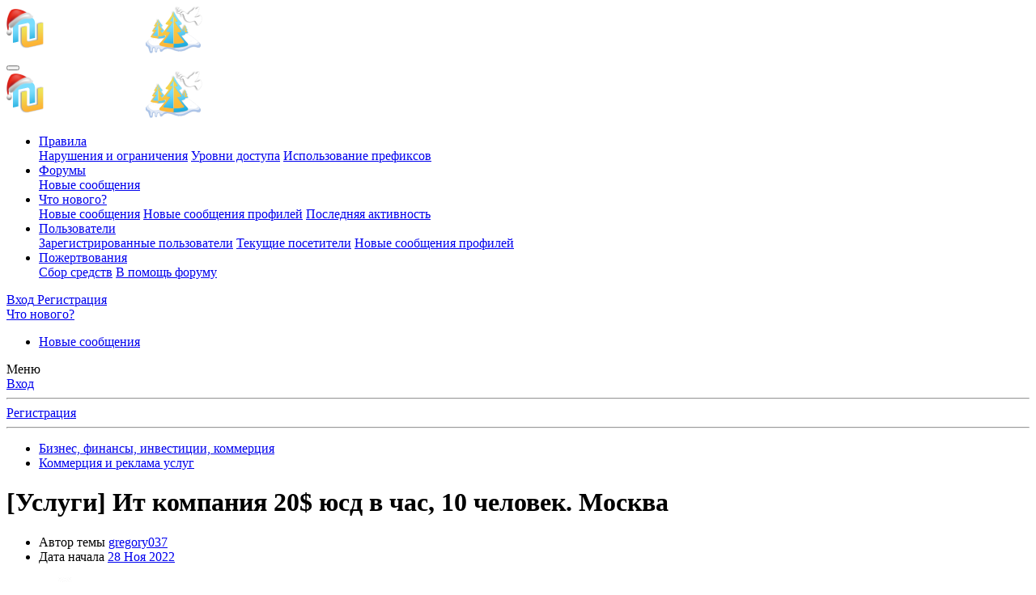

--- FILE ---
content_type: text/html; charset=utf-8
request_url: https://nulled.ws/threads/it-kompaniya-20-yusd-v-chas-10-chelovek-moskva.312243/
body_size: 15741
content:
<!DOCTYPE html>
<html id="XF" lang="ru-RU" dir="LTR"
	data-app="public"
	data-template="thread_view"
	data-container-key="node-198"
	data-content-key="thread-312243"
	data-logged-in="false"
	data-cookie-prefix="xf_"
	data-csrf="1769031834,a098b9b29d7153505d00fc1b74db7e09"
	class="has-no-js template-thread_view"
	>
<head>
	<meta charset="utf-8" />
	<meta http-equiv="X-UA-Compatible" content="IE=Edge" />
	<meta name="viewport" content="width=device-width, initial-scale=1, viewport-fit=cover">

	
	
	

	
	<title>[Услуги] - Ит компания 20$ юсд в час, 10 человек. Москва - Коммерция и реклама услуг</title>


	<link rel="manifest" href="/webmanifest.php">
	
		<meta name="theme-color" content="#185886" />
	

	<meta name="apple-mobile-web-app-title" content="NulledWS">
	

	
		
		<meta name="description" content="Добрый день. Предлагаем вашему вниманию нашу компанию. Мы делаем любые веб проекты, так же WP. Работаем с опен сорсом и можем предложить большой выбор..." />
		<meta property="og:description" content="Добрый день. Предлагаем вашему вниманию нашу компанию. Мы делаем любые веб проекты, так же WP. Работаем с опен сорсом и можем предложить большой выбор готовых систем, которые наша компания просто доработает.
Делаем парсерсы, регеры, сайты, телеграм боты, чаты, скрипты. Беремся за любой..." />
		<meta property="twitter:description" content="Добрый день. Предлагаем вашему вниманию нашу компанию. Мы делаем любые веб проекты, так же WP. Работаем с опен сорсом и можем предложить большой выбор готовых систем, которые наша компания просто..." />
	
	
		<meta property="og:url" content="https://nulled.cc/threads/it-kompaniya-20-yusd-v-chas-10-chelovek-moskva.312243/" />
	
		<link rel="canonical" href="https://nulled.cc/threads/it-kompaniya-20-yusd-v-chas-10-chelovek-moskva.312243/" />
	
		
		<meta property="og:image" content="https://nulled.cc/data/avatars/h/557/557782.jpg?1661966972" />
		<meta property="twitter:image" content="https://nulled.cc/data/avatars/h/557/557782.jpg?1661966972" />
		<meta property="twitter:card" content="" />
	
	

	
		
	
	
	<meta property="og:site_name" content="NulledWS" />


	
	
		
	
	
	<meta property="og:type" content="website" />


	
	
		
	
	
	
		<meta property="og:title" content="[Услуги] - Ит компания 20$ юсд в час, 10 человек. Москва - Коммерция и реклама услуг" />
		<meta property="twitter:title" content="[Услуги] - Ит компания 20$ юсд в час, 10 человек. Москва -..." />
	


	
	
	
	

	
	

	


	<link rel="preload" href="/styles/fonts/fa/fa-regular-400.woff2?_v=5.15.3" as="font" type="font/woff2" crossorigin="anonymous" />


	<link rel="preload" href="/styles/fonts/fa/fa-solid-900.woff2?_v=5.15.3" as="font" type="font/woff2" crossorigin="anonymous" />


<link rel="preload" href="/styles/fonts/fa/fa-brands-400.woff2?_v=5.15.3" as="font" type="font/woff2" crossorigin="anonymous" />

	<link rel="stylesheet" href="/css.php?css=public%3Anormalize.css%2Cpublic%3Afa.css%2Cpublic%3Acore.less%2Cpublic%3Aapp.less&amp;s=6&amp;l=2&amp;d=1765957282&amp;k=a06faabe76b565483a290c307a0bc92ad9621af9" />

	<link rel="stylesheet" href="/css.php?css=public%3Aanonreferrersystem_style.less%2Cpublic%3Amessage.less%2Cpublic%3Anotices.less%2Cpublic%3Asiropu_ads_manager_ad.less%2Cpublic%3AsmokeMarkScammer.less%2Cpublic%3Asvg_indicator_post.less%2Cpublic%3Aextra.less&amp;s=6&amp;l=2&amp;d=1765957282&amp;k=8376b6901442101338dcf061a490d6828cd82d5e" />


	
		<script src="/js/xf/preamble.min.js?_v=550f7a0a"></script>
	


	
	
	<script async src="https://www.googletagmanager.com/gtag/js?id=G-D47ZD32EEF"></script>
	<script>
		window.dataLayer = window.dataLayer || [];
		function gtag(){dataLayer.push(arguments);}
		gtag('js', new Date());
		gtag('config', 'G-D47ZD32EEF', {
			// 
			
			
				'anonymize_ip': true,
			
		});
	</script>



	

		
			
		

		
	


</head>
<body data-template="thread_view">

	

		
			
		

		
	


	

		
			
		

		
	


<div class="p-pageWrapper" id="top">





<header class="p-header" id="header">
	<div class="p-header-inner">
		<div class="p-header-content">

			<div class="p-header-logo p-header-logo--image">
				<a href="/">
					<img src="/data/assets/logo/yb-logo-4-tree-pidg-snow.png" srcset="" alt="NulledWS"
						width="" height="" />
				</a>
			</div>

			
	

		
			
		

		
	


		</div>
	</div>
</header>





	<div class="p-navSticky p-navSticky--primary" data-xf-init="sticky-header">
		
	<nav class="p-nav">
		<div class="p-nav-inner">
			<button type="button" class="button--plain p-nav-menuTrigger button" data-xf-click="off-canvas" data-menu=".js-headerOffCanvasMenu" tabindex="0" aria-label="Меню"><span class="button-text">
				<i aria-hidden="true"></i>
			</span></button>

			<div class="p-nav-smallLogo">
				<a href="/">
					<img src="/data/assets/logo/yb-logo-4-tree-pidg-snow.png" srcset="" alt="NulledWS"
						width="" height="" />
				</a>
			</div>

			<div class="p-nav-scroller hScroller" data-xf-init="h-scroller" data-auto-scroll=".p-navEl.is-selected">
				<div class="hScroller-scroll">
					<ul class="p-nav-list js-offCanvasNavSource">
					
						<li>
							

	<div class="p-navEl " data-has-children="true">
		

			
	
	<a href="/pages/rules/"
		class="p-navEl-link p-navEl-link--splitMenu "
		
		
		data-nav-id="rules">Правила</a>


			<a data-xf-key="1"
				data-xf-click="menu"
				data-menu-pos-ref="< .p-navEl"
				class="p-navEl-splitTrigger"
				role="button"
				tabindex="0"
				aria-label="Toggle expanded"
				aria-expanded="false"
				aria-haspopup="true"></a>

		
		
			<div class="menu menu--structural" data-menu="menu" aria-hidden="true">
				<div class="menu-content">
					
						
	
	
	<a href="/pages/violations/"
		class="menu-linkRow u-indentDepth0 js-offCanvasCopy "
		
		
		data-nav-id="violations">Нарушения и ограничения</a>

	

					
						
	
	
	<a href="/pages/user-levels/"
		class="menu-linkRow u-indentDepth0 js-offCanvasCopy "
		
		
		data-nav-id="user_levels">Уровни доступа</a>

	

					
						
	
	
	<a href="/pages/threads-prefix/"
		class="menu-linkRow u-indentDepth0 js-offCanvasCopy "
		
		
		data-nav-id="threads_prefix">Использование префиксов</a>

	

					
				</div>
			</div>
		
	</div>


						</li>
					
						<li>
							

	<div class="p-navEl is-selected" data-has-children="true">
		

			
	
	<a href="/"
		class="p-navEl-link p-navEl-link--splitMenu "
		
		
		data-nav-id="forums">Форумы</a>


			<a data-xf-key="2"
				data-xf-click="menu"
				data-menu-pos-ref="< .p-navEl"
				class="p-navEl-splitTrigger"
				role="button"
				tabindex="0"
				aria-label="Toggle expanded"
				aria-expanded="false"
				aria-haspopup="true"></a>

		
		
			<div class="menu menu--structural" data-menu="menu" aria-hidden="true">
				<div class="menu-content">
					
						
	
	
	<a href="/whats-new/posts/"
		class="menu-linkRow u-indentDepth0 js-offCanvasCopy "
		
		
		data-nav-id="newPosts">Новые сообщения</a>

	

					
				</div>
			</div>
		
	</div>


						</li>
					
						<li>
							

	<div class="p-navEl " data-has-children="true">
		

			
	
	<a href="/whats-new/"
		class="p-navEl-link p-navEl-link--splitMenu "
		
		
		data-nav-id="whatsNew">Что нового?</a>


			<a data-xf-key="3"
				data-xf-click="menu"
				data-menu-pos-ref="< .p-navEl"
				class="p-navEl-splitTrigger"
				role="button"
				tabindex="0"
				aria-label="Toggle expanded"
				aria-expanded="false"
				aria-haspopup="true"></a>

		
		
			<div class="menu menu--structural" data-menu="menu" aria-hidden="true">
				<div class="menu-content">
					
						
	
	
	<a href="/whats-new/posts/"
		class="menu-linkRow u-indentDepth0 js-offCanvasCopy "
		 rel="nofollow"
		
		data-nav-id="whatsNewPosts">Новые сообщения</a>

	

					
						
	
	
	<a href="/whats-new/profile-posts/"
		class="menu-linkRow u-indentDepth0 js-offCanvasCopy "
		 rel="nofollow"
		
		data-nav-id="whatsNewProfilePosts">Новые сообщения профилей</a>

	

					
						
	
	
	<a href="/whats-new/latest-activity"
		class="menu-linkRow u-indentDepth0 js-offCanvasCopy "
		 rel="nofollow"
		
		data-nav-id="latestActivity">Последняя активность</a>

	

					
				</div>
			</div>
		
	</div>


						</li>
					
						<li>
							

	<div class="p-navEl " data-has-children="true">
		

			
	
	<a href="/members/"
		class="p-navEl-link p-navEl-link--splitMenu "
		
		
		data-nav-id="members">Пользователи</a>


			<a data-xf-key="4"
				data-xf-click="menu"
				data-menu-pos-ref="< .p-navEl"
				class="p-navEl-splitTrigger"
				role="button"
				tabindex="0"
				aria-label="Toggle expanded"
				aria-expanded="false"
				aria-haspopup="true"></a>

		
		
			<div class="menu menu--structural" data-menu="menu" aria-hidden="true">
				<div class="menu-content">
					
						
	
	
	<a href="/members/list/"
		class="menu-linkRow u-indentDepth0 js-offCanvasCopy "
		
		
		data-nav-id="registeredMembers">Зарегистрированные пользователи</a>

	

					
						
	
	
	<a href="/online/"
		class="menu-linkRow u-indentDepth0 js-offCanvasCopy "
		
		
		data-nav-id="currentVisitors">Текущие посетители</a>

	

					
						
	
	
	<a href="/whats-new/profile-posts/"
		class="menu-linkRow u-indentDepth0 js-offCanvasCopy "
		 rel="nofollow"
		
		data-nav-id="newProfilePosts">Новые сообщения профилей</a>

	

					
				</div>
			</div>
		
	</div>


						</li>
					
						<li>
							

	<div class="p-navEl " data-has-children="true">
		

			
	
	<a href="/dbtech-donate/"
		class="p-navEl-link p-navEl-link--splitMenu "
		
		
		data-nav-id="dbtechDonate">Пожертвования</a>


			<a data-xf-key="5"
				data-xf-click="menu"
				data-menu-pos-ref="< .p-navEl"
				class="p-navEl-splitTrigger"
				role="button"
				tabindex="0"
				aria-label="Toggle expanded"
				aria-expanded="false"
				aria-haspopup="true"></a>

		
		
			<div class="menu menu--structural" data-menu="menu" aria-hidden="true">
				<div class="menu-content">
					
						
	
	
	<a href="/dbtech-donate/"
		class="menu-linkRow u-indentDepth0 js-offCanvasCopy "
		
		
		data-nav-id="dbtechDonateDrives">Сбор средств</a>

	

					
						
	
	
	<a href="/dbtech-donate/drives/v-pomosch-forumu.1/"
		class="menu-linkRow u-indentDepth0 js-offCanvasCopy "
		 rel="nofollow"
		
		data-nav-id="dbtechDonateDrive1">В помощь форуму</a>

	

					
				</div>
			</div>
		
	</div>


						</li>
					
					</ul>
				</div>
			</div>

			<div class="p-nav-opposite">
				<div class="p-navgroup p-account p-navgroup--guest">
					
						<a href="/login/" class="p-navgroup-link p-navgroup-link--textual p-navgroup-link--logIn"
							data-xf-click="overlay" data-follow-redirects="on">
							<span class="p-navgroup-linkText">Вход</span>
						</a>
						
							<a href="/register/" class="p-navgroup-link p-navgroup-link--textual p-navgroup-link--register"
								data-xf-click="overlay" data-follow-redirects="on">
								<span class="p-navgroup-linkText">Регистрация</span>
							</a>
						
					
				</div>

				<div class="p-navgroup p-discovery p-discovery--noSearch">
					<a href="/whats-new/"
						class="p-navgroup-link p-navgroup-link--iconic p-navgroup-link--whatsnew"
						aria-label="Что нового?"
						title="Что нового?">
						<i aria-hidden="true"></i>
						<span class="p-navgroup-linkText">Что нового?</span>
					</a>

					
				</div>
			</div>
		</div>
	</nav>

	</div>
	
	
		<div class="p-sectionLinks">
			<div class="p-sectionLinks-inner hScroller" data-xf-init="h-scroller">
				<div class="hScroller-scroll">
					<ul class="p-sectionLinks-list">
					
						<li>
							

	<div class="p-navEl " >
		

			
	
	<a href="/whats-new/posts/"
		class="p-navEl-link "
		
		data-xf-key="alt+1"
		data-nav-id="newPosts">Новые сообщения</a>


			

		
		
	</div>


						</li>
					
					</ul>
				</div>
			</div>
		</div>
	



<div class="offCanvasMenu offCanvasMenu--nav js-headerOffCanvasMenu" data-menu="menu" aria-hidden="true" data-ocm-builder="navigation">
	<div class="offCanvasMenu-backdrop" data-menu-close="true"></div>
	<div class="offCanvasMenu-content">
		<div class="offCanvasMenu-header">
			Меню
			<a class="offCanvasMenu-closer" data-menu-close="true" role="button" tabindex="0" aria-label="Закрыть"></a>
		</div>
		
			<div class="p-offCanvasRegisterLink">
				<div class="offCanvasMenu-linkHolder">
					<a href="/login/" class="offCanvasMenu-link" data-xf-click="overlay" data-menu-close="true">
						Вход
					</a>
				</div>
				<hr class="offCanvasMenu-separator" />
				
					<div class="offCanvasMenu-linkHolder">
						<a href="/register/" class="offCanvasMenu-link" data-xf-click="overlay" data-menu-close="true">
							Регистрация
						</a>
					</div>
					<hr class="offCanvasMenu-separator" />
				
			</div>
		
		<div class="js-offCanvasNavTarget"></div>
		<div class="offCanvasMenu-installBanner js-installPromptContainer" style="display: none;" data-xf-init="install-prompt">
			<div class="offCanvasMenu-installBanner-header">Приложение</div>
			<button type="button" class="js-installPromptButton button"><span class="button-text">Установить</span></button>
			<template class="js-installTemplateIOS">
				<div class="overlay-title">How to install the app on iOS</div>
				<div class="block-body">
					<div class="block-row">
						<p>
							Follow along with the video below to see how to install our site as a web app on your home screen.
						</p>
						<p style="text-align: center">
							<video src="/styles/default/xenforo/add_to_home.mp4"
								width="280" height="480" autoplay loop muted playsinline></video>
						</p>
						<p>
							<small><strong>Примечание:</strong> This feature may not be available in some browsers.</small>
						</p>
					</div>
				</div>
			</template>
		</div>
	</div>
</div>

<div class="p-body">
	<div class="p-body-inner">
		<!--XF:EXTRA_OUTPUT-->


		

		

		
	

		
			
		

		
	


		
	
		<ul class="p-breadcrumbs "
			itemscope itemtype="https://schema.org/BreadcrumbList">
		
			

			
			

			

			
			
				
				
	<li itemprop="itemListElement" itemscope itemtype="https://schema.org/ListItem">
		<a href="/categories/biznes-finansy-investicii-kommerciya.706/" itemprop="item">
			<span itemprop="name">Бизнес, финансы, инвестиции, коммерция</span>
		</a>
		<meta itemprop="position" content="1" />
	</li>

			
				
				
	<li itemprop="itemListElement" itemscope itemtype="https://schema.org/ListItem">
		<a href="/forums/kommerciya-i-reklama-uslug.198/" itemprop="item">
			<span itemprop="name">Коммерция и реклама услуг</span>
		</a>
		<meta itemprop="position" content="2" />
	</li>

			

		
		</ul>
	

		
	

		
			
		

		
	



		
	<noscript class="js-jsWarning"><div class="blockMessage blockMessage--important blockMessage--iconic u-noJsOnly">JavaScript отключён. Чтобы полноценно использовать наш сайт, включите JavaScript в своём браузере.</div></noscript>

		
	<div class="blockMessage blockMessage--important blockMessage--iconic js-browserWarning" style="display: none">Вы используете устаревший браузер. Этот и другие сайты могут отображаться в нём некорректно.<br />Вам необходимо обновить браузер или попробовать использовать <a href="https://www.google.com/chrome/" target="_blank" rel="noopener">другой</a>.</div>


		
			<div class="p-body-header">
			
				
					<div class="p-title ">
					
						
							<h1 class="p-title-value"><span class="label label--orange" dir="auto">[Услуги]</span><span class="label-append">&nbsp;</span>Ит компания 20$ юсд в час, 10 человек. Москва</h1>
						
						
					
					</div>
				

				
					<div class="p-description">
	<ul class="listInline listInline--bullet">
		<li>
			<i class="fa--xf far fa-user" aria-hidden="true" title="Автор темы"></i>
			<span class="u-srOnly">Автор темы</span>

			<a href="/members/gregory037.557782/" class="username  u-concealed" dir="auto" data-user-id="557782" data-xf-init="member-tooltip">gregory037</a>
		</li>
		<li>
			<i class="fa--xf far fa-clock" aria-hidden="true" title="Дата начала"></i>
			<span class="u-srOnly">Дата начала</span>

			<a href="/threads/it-kompaniya-20-yusd-v-chas-10-chelovek-moskva.312243/" class="u-concealed"><time  class="u-dt" dir="auto" datetime="2022-11-28T22:36:33+0200" data-time="1669667793" data-date-string="28 Ноя 2022" data-time-string="22:36" title="28 Ноя 2022 в 22:36">28 Ноя 2022</time></a>
		</li>
		
	</ul>

	

</div>
				
			
			</div>
		

		<div class="p-body-main  ">
			
			<div class="p-body-contentCol"></div>
			

			

			<div class="p-body-content">
				
	

		
			
		

		
	


				<div class="p-body-pageContent">



	








	
	
	
		
	
	
	


	
	
	
		
	
	
	


	
	
		
	
	
	


	
	


	
	
	











	



	

	
		
	








	

		
			
		

		
	











	

		
			
		

		
	



	

		
			
		

		
	



<div class="block block--messages" data-xf-init="" data-type="post" data-href="/inline-mod/" data-search-target="*">

	<span class="u-anchorTarget" id="posts"></span>

	
		
	

	

	<div class="block-outer"></div>

	

	
		
	<div class="block-outer js-threadStatusField"></div>

	

	<div class="block-container lbContainer"
		data-xf-init="lightbox select-to-quote"
		data-message-selector=".js-post"
		data-lb-id="thread-312243"
		data-lb-universal="0">

		<div class="block-body js-replyNewMessageContainer">
			
				



	

		
			
		

		
	



					

					
						

	
	

	

	
	<article class="message message--post js-post js-inlineModContainer  "
		data-author="gregory037"
		data-content="post-2990016"
		id="js-post-2990016"
		>

		

		<span class="u-anchorTarget" id="post-2990016"></span>

		
			<div class="message-inner">
				
					<div class="message-cell message-cell--user">
						

	<section class="message-user"
		>

		

		<div class="message-avatar ">
			<div class="message-avatar-wrapper">
				<a href="/members/gregory037.557782/" class="avatar avatar--m" data-user-id="557782" data-xf-init="member-tooltip">
			<img src="/data/avatars/m/557/557782.jpg?1661966972" srcset="/data/avatars/l/557/557782.jpg?1661966972 2x" alt="gregory037" class="avatar-u557782-m" width="96" height="96" loading="lazy" /> 
		</a>
				
			</div>
		</div>
		<div class="message-userDetails">
			<h4 class="message-name"><a href="/members/gregory037.557782/" class="username " dir="auto" data-user-id="557782" data-xf-init="member-tooltip">gregory037</a></h4>
			

	<h5 class="userTitle message-userTitle" dir="auto">Создатель</h5>
			
		

</div>
		
			
			
				<div class="message-userExtras">
				
					
						<dl class="pairs pairs--justified">
							<dt>Регистрация</dt>
							<dd>31 Авг 2022</dd>
						</dl>
					
					
						<dl class="pairs pairs--justified">
							<dt>Сообщения</dt>
							<dd>0</dd>
						</dl>
					
					
					
						<dl class="pairs pairs--justified">
							<dt>Реакции</dt>
							<dd>0</dd>
						</dl>
					
					
					
					
					
					
						

	

						
					
				
				</div>
			
		
		<span class="message-userArrow"></span>
	</section>

					</div>
				

				
					<div class="message-cell message-cell--main">
					
						<div class="message-main js-quickEditTarget">

							
								

	

	<header class="message-attribution message-attribution--split">
		<ul class="message-attribution-main listInline ">
			
			
			<li class="u-concealed">
				<a href="/threads/it-kompaniya-20-yusd-v-chas-10-chelovek-moskva.312243/post-2990016" rel="nofollow" >
					<time  class="u-dt" dir="auto" datetime="2022-11-28T22:36:33+0200" data-time="1669667793" data-date-string="28 Ноя 2022" data-time-string="22:36" title="28 Ноя 2022 в 22:36">28 Ноя 2022</time>
				</a>
			</li>
			
		</ul>

		<ul class="message-attribution-opposite message-attribution-opposite--list ">
			















	<li><span class="indicatorPost indicatorPost--starter">Автор темы</span></li>

   



			
			<li>
				<a href="/threads/it-kompaniya-20-yusd-v-chas-10-chelovek-moskva.312243/post-2990016"
					class="message-attribution-gadget"
					data-xf-init="share-tooltip"
					data-href="/posts/2990016/share"
					aria-label="Поделиться"
					rel="nofollow">
					<i class="fa--xf far fa-share-alt" aria-hidden="true"></i>
				</a>
			</li>
			
			
				<li>
					<a href="/threads/it-kompaniya-20-yusd-v-chas-10-chelovek-moskva.312243/post-2990016" rel="nofollow">
						#1
					</a>
				</li>
			
		</ul>
	</header>

							

							<div class="message-content js-messageContent">
							

								
									
	
	
	

								

								
									
	

	<div class="message-userContent lbContainer js-lbContainer "
		data-lb-id="post-2990016"
		data-lb-caption-desc="gregory037 &middot; 28 Ноя 2022 в 22:36">

		
			

	

		

		<article class="message-body js-selectToQuote">
			
				
			

			<div >
				
					
	

		
			
		

		
	

<div class="bbWrapper"><b>Добрый день.</b> Предлагаем вашему вниманию нашу компанию. Мы делаем любые веб проекты, так же WP. Работаем с опен сорсом и можем предложить большой выбор готовых систем, которые наша компания просто доработает.<br />
<b>Делаем</b> <u>парсерсы, регеры, сайты, телеграм боты, чаты, скрипты.</u> <b>Беремся за любой практический проект</b>, но можем отказать, если не наша тематика либо же <br />
лендинг 25-30 с нашими текстами<br />
магазин 100+<br />
телеграм бот 50 <br />
под ключ сервис 300<br />
*цены в рублях<br />
<b>Для уточнение деталий свяжитесь с нами по телеграму <span class="mxr_block_glinks"><i class="fa fa-exclamation-triangle" aria-hidden="true"></i>Для просмотра ссылки <a href="/index.php?login/" title="Вход">Войди</a> <text>или</text> <a href="/index.php?register/" title="Регистрация">Зарегистрируйся</a></span><br />
@ok77ok77</b></div>

	

		
			
		

		
	

				
			</div>

			<div class="js-selectToQuoteEnd">&nbsp;</div>
			
				
			
		</article>

		
			

	

		

		
	</div>

								

								
									
	

	

								

								
									
	

		
			
		

		
	


	


	

		
			
		

		
	

								

							
							</div>

							
								
	

	<footer class="message-footer">
		

		

		<div class="reactionsBar js-reactionsList ">
			
		</div>

		<div class="js-historyTarget message-historyTarget toggleTarget" data-href="trigger-href"></div>
	</footer>

							
						</div>

					
					</div>
				
			</div>
		
	</article>

	
	

					

					

				

	

		
			
		

		
	


			
		</div>
	</div>

	
		<div class="block-outer block-outer--after">
			
				

				
				
					<div class="block-outer-opposite">
						
							<a href="/login/" class="button--link button--wrap button" data-xf-click="overlay"><span class="button-text">
								Войдите или зарегистрируйтесь для ответа.
							</span></a>
						
					</div>
				
			
		</div>
	

	
	

</div>


	

		
			
		

		
	











<div class="blockMessage blockMessage--none">
	
</div>







</div>
				 <div class="samCodUnt" data-position="container_content_below"> <div class="samItm" data-xf-init="sam-item" data-id="28" data-cv="true" data-cc="true"> <!-- 
SAPE Sape sape check:
--> <script type="text/javascript"> <!--
var _acic={dataProvider:10,allowCookieMatch:false};(function(){var e=document.createElement("script");e.type="text/javascript";e.async=true;e.src="https://www.acint.net/aci.js";var t=document.getElementsByTagName("script")[0];t.parentNode.insertBefore(e,t)})()
//--> </script><!--3859921840700--><div id='HuRg_3859921840700'></div> </div> </div> 

			</div>

			
		</div>

		
	

		
			
		

		
	


		
	
		<ul class="p-breadcrumbs p-breadcrumbs--bottom"
			itemscope itemtype="https://schema.org/BreadcrumbList">
		
			

			
			

			

			
			
				
				
	<li itemprop="itemListElement" itemscope itemtype="https://schema.org/ListItem">
		<a href="/categories/biznes-finansy-investicii-kommerciya.706/" itemprop="item">
			<span itemprop="name">Бизнес, финансы, инвестиции, коммерция</span>
		</a>
		<meta itemprop="position" content="1" />
	</li>

			
				
				
	<li itemprop="itemListElement" itemscope itemtype="https://schema.org/ListItem">
		<a href="/forums/kommerciya-i-reklama-uslug.198/" itemprop="item">
			<span itemprop="name">Коммерция и реклама услуг</span>
		</a>
		<meta itemprop="position" content="2" />
	</li>

			

		
		</ul>
	

		
	

		
			
		

		
	


	</div>
</div>

<footer class="p-footer" id="footer">

	<div class="p-footer-inner">

		<div class="p-footer-row">
			
				<div class="p-footer-row-main">
					<ul class="p-footer-linkList">
					
						
						
						
							<li><a href="/misc/language" data-xf-click="overlay"
								data-xf-init="tooltip" title="Выбор языка" rel="nofollow">
								<i class="fa--xf far fa-globe" aria-hidden="true"></i> Russian (RU)</a></li>
						
					
					</ul>
				</div>
			
			<div class="p-footer-row-opposite">
				<ul class="p-footer-linkList">
					
						
							<li><a href="/misc/contact" data-xf-click="overlay">Обратная связь</a></li>
						
					

					
						<li><a href="/pages/rules/">Условия и правила</a></li>
					

					
						<li><a href="/help/privacy-policy/">Политика конфиденциальности</a></li>
					

					
						<li><a href="/help/">Помощь</a></li>
					

					

					<li><a href="/forums/-/index.rss" target="_blank" class="p-footer-rssLink" title="RSS"><span aria-hidden="true"><i class="fa--xf far fa-rss" aria-hidden="true"></i><span class="u-srOnly">RSS</span></span></a></li>
				</ul>
			</div>
		</div>

		
			<div class="p-footer-copyright">
			
				
				<!--
<div style="text-align: left">Локализация от <a href="https://xenforo.info/" target="_blank">XenForo.Info</a></div>
-->
			
			</div>
		

		
	</div>
</footer>

	

		
			
		

		
	


</div> <!-- closing p-pageWrapper -->

<div class="u-bottomFixer js-bottomFixTarget">
	
		
	
		
		
		

		<ul class="notices notices--floating  js-notices"
			data-xf-init="notices"
			data-type="floating"
			data-scroll-interval="6">

			
				
	<li class="notice js-notice notice--primary"
		data-notice-id="137"
		data-delay-duration="0"
		data-display-duration="0"
		data-auto-dismiss=""
		data-visibility="">

		
		<div class="notice-content">
			
				<a href="/account/dismiss-notice?notice_id=137" class="notice-dismiss js-noticeDismiss" data-xf-init="tooltip" title="Скрыть объявление"></a>
			
			<style>
    .n-mini-notice {
        width: 100%;
        max-width: 300px;
        margin: 10px auto;
        background: #0d0f12;
        border: 1px solid rgba(255, 215, 0, 0.4);
        border-radius: 14px;
        overflow: hidden;
        font-family: 'Segoe UI', Roboto, sans-serif;
        color: #fff;
        box-shadow: 0 10px 25px rgba(0,0,0,0.6);
    }

    /* Переключатель языков */
    .n-tabs {
        display: flex;
        background: rgba(0,0,0,0.5);
        border-bottom: 1px solid rgba(255,255,255,0.05);
    }

    .n-tab-btn {
        flex: 1;
        padding: 12px 0;
        border: none;
        background: transparent;
        color: #777;
        font-size: 10px;
        font-weight: 800;
        cursor: pointer;
        transition: 0.3s;
        text-align: center;
        letter-spacing: 1px;
    }

    .n-tab-btn.active {
        color: #ffd700;
        background: rgba(0, 87, 183, 0.25);
        box-shadow: inset 0 -2px 0 #ffd700;
    }

    /* Контент */
    .n-body {
        padding: 16px;
        text-align: center;
    }

    .n-content { display: none; animation: nFade 0.5s ease; }
    .n-content.active { display: block; }

    .n-title {
        font-size: 14px;
        font-weight: 400;
        margin-bottom: 10px;
        color: #eee;
        line-height: 1.3;
    }

    .n-brand {
        display: block;
        font-size: 16px;
        font-weight: 800;
        color: #ffd700;
        margin-top: 2px;
        text-transform: uppercase;
    }

    .n-desc {
        font-size: 12px;
        line-height: 1.5;
        color: #b0b0b0;
        margin-bottom: 15px;
    }

    /* Плеер */
    .n-video-box {
        position: relative;
        width: 100%;
        aspect-ratio: 16 / 9;
        background: #000;
        border-radius: 8px;
        overflow: hidden;
        cursor: pointer;
        border: 1px solid rgba(255,255,255,0.1);
    }

    .n-overlay {
        position: absolute;
        inset: 0;
        background: url('https://img.youtube.com/vi/Bn9MprTtxbk/hqdefault.jpg') center/cover;
        display: flex;
        justify-content: center;
        align-items: center;
        z-index: 2;
    }

    .n-overlay::before {
        content: '';
        position: absolute;
        inset: 0;
        background: rgba(0,0,0,0.6);
        backdrop-filter: blur(8px); /* Прячем заставку */
    }

    .n-play {
        position: relative;
        width: 48px;
        height: 48px;
        background: #0057b7;
        border-radius: 50%;
        border: 2px solid #ffd700;
        display: flex;
        justify-content: center;
        align-items: center;
        transition: 0.3s cubic-bezier(0.175, 0.885, 0.32, 1.275);
    }

    .n-play::after {
        content: '';
        border-style: solid;
        border-width: 8px 0 8px 14px;
        border-color: transparent transparent transparent #ffd700;
        margin-left: 4px;
    }

    .n-video-box:hover .n-play {
        transform: scale(1.1);
        background: #ffd700;
        box-shadow: 0 0 20px rgba(255, 215, 0, 0.4);
    }
    
    .n-video-box:hover .n-play::after {
        border-color: transparent transparent transparent #0057b7;
    }

    .n-footer {
        font-size: 9px;
        color: #444;
        margin-top: 12px;
        text-transform: uppercase;
        letter-spacing: 2px;
    }

    @keyframes nFade {
        from { opacity: 0; transform: translateY(8px); }
        to { opacity: 1; transform: translateY(0); }
    }
</style>

<div class="n-mini-notice">
    <div class="n-tabs">
        <button class="n-tab-btn active" onclick="nShow('ua', this)">UA</button>
        <button class="n-tab-btn" onclick="nShow('en', this)">EN</button>
        <button class="n-tab-btn" onclick="nShow('ru', this)">RU</button>
    </div>

    <div class="n-body">
        <div id="n-ua" class="n-content active">
            <div class="n-title">З Новим 2026 Роком, <span class="n-brand">Nulled Warez Scripts</span></div>
            <div class="n-desc">1407 днів боротьби зміцнили нас. Бажаємо світла, перемоги та миру. Разом до мети!</div>
        </div>

        <div id="n-en" class="n-content">
            <div class="n-title">Happy 2026 Year, <span class="n-brand">Nulled Warez Scripts</span></div>
            <div class="n-desc">1407 days of resilience. Wishing you peace, light, and victory in 2026. Stay strong!</div>
        </div>

        <div id="n-ru" class="n-content">
            <div class="n-title">С Новым 2026-м Годом, <span class="n-brand">Nulled Warez Scripts</span></div>
            <div class="n-desc">1407 дней борьбы за нами. Желаем мира, тепла и победы в новом году. Мы выстоим!</div>
        </div>

        <div class="n-video-box" id="n-player" onclick="nStart()">
            <div class="n-overlay">
                <div class="n-play"></div>
            </div>
        </div>

        <div class="n-footer">Administration Team</div>
    </div>
</div>

<script>
function nShow(lang, btn) {
    document.querySelectorAll('.n-tab-btn').forEach(b => b.classList.remove('active'));
    btn.classList.add('active');
    document.querySelectorAll('.n-content').forEach(c => c.classList.remove('active'));
    document.getElementById('n-' + lang).classList.add('active');
}

function nStart() {
    const box = document.getElementById('n-player');
    box.innerHTML = `<iframe width="100%" height="100%" 
        src="https://www.youtube.com/embed/Bn9MprTtxbk?autoplay=1&rel=0&modestbranding=1" 
        frameborder="0" allow="autoplay; encrypted-media" allowfullscreen 
        style="position:absolute; top:0; left:0;"></iframe>`;
}
</script>
		</div>
	</li>

			
		</ul>
	

	
	
		
	
		
		
		

		<ul class="notices notices--bottom_fixer  js-notices"
			data-xf-init="notices"
			data-type="bottom_fixer"
			data-scroll-interval="6">

			
				
	<li class="notice js-notice notice--primary notice--cookie"
		data-notice-id="-1"
		data-delay-duration="0"
		data-display-duration="0"
		data-auto-dismiss="0"
		data-visibility="">

		
		<div class="notice-content">
			
			
	<div class="u-alignCenter">
		На данном сайте используются файлы cookie, чтобы персонализировать контент и сохранить Ваш вход в систему, если Вы зарегистрируетесь.<br />
Продолжая использовать этот сайт, Вы соглашаетесь на использование наших файлов cookie.
	</div>

	<div class="u-inputSpacer u-alignCenter">
		<a href="/account/dismiss-notice" class="js-noticeDismiss button--notice button button--icon button--icon--confirm"><span class="button-text">Принять</span></a>
		<a href="/help/cookies" class="button--notice button"><span class="button-text">Узнать больше…</span></a>
	</div>

		</div>
	</li>

			
		</ul>
	

	
</div>

<div class="u-navButtons js-navButtons" data-trigger-type="up">
	<a href="javascript:" class="button--scroll button"><span class="button-text"><i class="fa--xf far fa-arrow-left" aria-hidden="true"></i><span class="u-srOnly">Назад</span></span></a>
</div>


	<div class="u-scrollButtons js-scrollButtons" data-trigger-type="up">
		<a href="#top" class="button--scroll button" data-xf-click="scroll-to"><span class="button-text"><i class="fa--xf far fa-arrow-up" aria-hidden="true"></i><span class="u-srOnly">Сверху</span></span></a>
		
	</div>




	<script src="/js/vendor/jquery/jquery-3.5.1.min.js?_v=550f7a0a"></script>
	<script src="/js/vendor/vendor-compiled.js?_v=550f7a0a"></script>
	<script src="/js/xf/core-compiled.js?_v=550f7a0a"></script>

	<script>
	XF.samViewCountMethod = "view";
	XF.samServerTime = 1769031834;
	XF.samItem = ".samItm";
	XF.samCodeUnit = ".samCodUnt";
	XF.samBannerUnit = ".samBnrUnt";
</script>


<script>
	$(function() {
		var bkp = $('div[data-ba]');
		if (bkp.length) {
			bkp.each(function() {
				var ad = $(this);
				if (ad.find('ins.adsbygoogle').is(':hidden')) {
					 XF.ajax('GET', XF.canonicalizeUrl('index.php?sam-item/' + ad.data('ba') + '/get-backup'), {}, function(data) {
						 if (data.backup) {
							 ad.html(data.backup);
						 }
					 }, { skipDefault: true, global: false});
				}
			});
		}
		$('.samAdvertiseHereLink').each(function() {
			var unit = $(this).parent();
			if (unit.hasClass('samCustomSize')) {
				unit.css('margin-bottom', 20);
			}
		});
		$('div[data-position="footer_fixed"] > div[data-cv="true"]').each(function() {
			$(this).trigger('adView');
		});
	});
</script>
	
	

		
			
		

		
	


	<script src="/c.m.js?_v=550f7a0a"></script>
<script src="/js/xf/notice.min.js?_v=550f7a0a"></script>

	<script>
		jQuery.extend(true, XF.config, {
			// 

			userId: 0,
			enablePush: true,
			pushAppServerKey: 'BIDNYTzSzbhEO4Jgr87-7SJIOiYnF4qHaka6f-2A-fZZgXztODiaM0pOUwNRXRkuU2l0mKNH3niv1AZ4o4pb5BM',
			url: {
				fullBase: 'https://nulled.ws/',
				basePath: '/',
				css: '/css.php?css=__SENTINEL__&s=6&l=2&d=1765957282',
				keepAlive: '/login/keep-alive'
			},
			cookie: {
				path: '/',
				domain: '',
				prefix: 'xf_',
				secure: true,
				consentMode: 'simple',
				consented: ["optional","_third_party"]
			},
			cacheKey: '2d802997f094902c64c1143c154f5e86',
			csrf: '1769031834,a098b9b29d7153505d00fc1b74db7e09',
			js: {"\/c.m.js?_v=550f7a0a":true,"\/js\/xf\/notice.min.js?_v=550f7a0a":true},
			css: {"public:anonreferrersystem_style.less":true,"public:message.less":true,"public:notices.less":true,"public:siropu_ads_manager_ad.less":true,"public:smokeMarkScammer.less":true,"public:svg_indicator_post.less":true,"public:extra.less":true},
			time: {
				now: 1769031834,
				today: 1768946400,
				todayDow: 3,
				tomorrow: 1769032800,
				yesterday: 1768860000,
				week: 1768428000
			},
			borderSizeFeature: '3px',
			fontAwesomeWeight: 'r',
			enableRtnProtect: true,
			
			enableFormSubmitSticky: true,
			uploadMaxFilesize: 4194304,
			allowedVideoExtensions: ["m4v","mov","mp4","mp4v","mpeg","mpg","ogv","webm"],
			allowedAudioExtensions: ["mp3","opus","ogg","wav"],
			shortcodeToEmoji: true,
			visitorCounts: {
				conversations_unread: '0',
				alerts_unviewed: '0',
				total_unread: '0',
				title_count: true,
				icon_indicator: true
			},
			jsState: {},
			publicMetadataLogoUrl: '',
			publicPushBadgeUrl: 'https://nulled.ws/styles/default/xenforo/bell.png'
		});

		jQuery.extend(XF.phrases, {
			// 
rtc_x_writing_message: "{username} набирает сообщение...",
rtc_x_and_y_writing_message: "{username1} и {username2} набирают сообщение...",
rtc_x_y_and_z_more_writing_message: "{username1}, {username2} и ещё {count} пользователей набирают сообщение...",
			dbtech_donate_hour: 	"часа",
			dbtech_donate_hours: 	"часов",
			dbtech_donate_minute: 	"минуты",
			dbtech_donate_minutes: 	"минут",
			dbtech_donate_second:  	"секунды",
			dbtech_donate_seconds: 	"секунд",
			dbtech_donate_day:  	"день",
			dbtech_donate_days: 	"дней",
			dbtech_donate_week:  	"недели",
			dbtech_donate_weeks: 	"недели",
			dbtech_donate_month:  	"месяца",
			dbtech_donate_months: 	"месяцев",

			date_x_at_time_y: "{date} в {time}",
			day_x_at_time_y:  "{day} в {time}",
			yesterday_at_x:   "Вчера в {time}",
			x_minutes_ago:    "{minutes} мин. назад",
			one_minute_ago:   "1 минуту назад",
			a_moment_ago:     "Только что",
			today_at_x:       "Сегодня в {time}",
			in_a_moment:      "В настоящее время",
			in_a_minute:      "Менее минуты назад",
			in_x_minutes:     "Через {minutes} мин.",
			later_today_at_x: "Сегодня в {time}",
			tomorrow_at_x:    "Завтра в {time}",

			day0: "Воскресенье",
			day1: "Понедельник",
			day2: "Вторник",
			day3: "Среда",
			day4: "Четверг",
			day5: "Пятница",
			day6: "Суббота",

			dayShort0: "Вос",
			dayShort1: "Пон",
			dayShort2: "Вто",
			dayShort3: "Сре",
			dayShort4: "Чет",
			dayShort5: "Пят",
			dayShort6: "Суб",

			month0: "Январь",
			month1: "Февраль",
			month2: "Март",
			month3: "Апрель",
			month4: "Май",
			month5: "Июнь",
			month6: "Июль",
			month7: "Август",
			month8: "Сентябрь",
			month9: "Октябрь",
			month10: "Ноябрь",
			month11: "Декабрь",

			active_user_changed_reload_page: "Ваша сессия истекла. Перезагрузите страницу.",
			server_did_not_respond_in_time_try_again: "Сервер не ответил вовремя. Пожалуйста, попробуйте снова.",
			oops_we_ran_into_some_problems: "Упс! Мы столкнулись с некоторыми проблемами.",
			oops_we_ran_into_some_problems_more_details_console: "Упс! Мы столкнулись с некоторыми проблемами. Пожалуйста, попробуйте позже. Более детальную информацию об ошибке Вы можете посмотреть в консоли браузера.",
			file_too_large_to_upload: "Файл слишком большой для загрузки.",
			uploaded_file_is_too_large_for_server_to_process: "Загруженный файл слишком большой для обработки сервером.",
			files_being_uploaded_are_you_sure: "Файлы все ещё загружаются. Вы действительно хотите отправить эту форму?",
			attach: "Прикрепить файлы",
			rich_text_box: "Текстовое поле с поддержкой форматирования",
			close: "Закрыть",
			link_copied_to_clipboard: "Ссылка скопирована в буфер обмена.",
			text_copied_to_clipboard: "Скопировано",
			loading: "Загрузка…",
			you_have_exceeded_maximum_number_of_selectable_items: "Вы превысили максимальное количество выбираемых элементов.",

			processing: "Обработка",
			'processing...': "Обработка…",

			showing_x_of_y_items: "Показано {count} из {total} элементов",
			showing_all_items: "Показаны все элементы",
			no_items_to_display: "Нет элементов для отображения",

			number_button_up: "Увеличить",
			number_button_down: "Уменьшить",

			push_enable_notification_title: "Push-уведомления для сайта NulledWS успешно активированы",
			push_enable_notification_body: "Спасибо за активацию push-уведомлений!",

			pull_down_to_refresh: "Pull down to refresh",
			release_to_refresh: "Release to refresh",
			refreshing: "Refreshing…"
		,
			"svStandardLib_time.day": "{count} day",
			"svStandardLib_time.days": "{count} дней",
			"svStandardLib_time.hour": "{count} hour",
			"svStandardLib_time.hours": "{count} часов",
			"svStandardLib_time.minute": "{count} минут",
			"svStandardLib_time.minutes": "{count} минут",
			"svStandardLib_time.month": "{count} month",
			"svStandardLib_time.months": "{count} месяцев",
			"svStandardLib_time.second": "{count} second",
			"svStandardLib_time.seconds": "{count} секунд",
			"svStandardLib_time.week": "time.week",
			"svStandardLib_time.weeks": "{count} недель",
			"svStandardLib_time.year": "{count} year",
			"svStandardLib_time.years": "{count} лет"

		});
	</script>

	<form style="display:none" hidden="hidden">
		<input type="text" name="_xfClientLoadTime" value="" id="_xfClientLoadTime" title="_xfClientLoadTime" tabindex="-1" />
	</form>

	







	
	
		
		
			<script type="application/ld+json">
				{
    "@context": "https://schema.org",
    "@type": "WebPage",
    "url": "https://nulled.cc/threads/it-kompaniya-20-yusd-v-chas-10-chelovek-moskva.312243/",
    "mainEntity": {
        "@type": "DiscussionForumPosting",
        "@id": "https://nulled.cc/threads/it-kompaniya-20-yusd-v-chas-10-chelovek-moskva.312243/",
        "headline": "\u0418\u0442 \u043a\u043e\u043c\u043f\u0430\u043d\u0438\u044f 20$ \u044e\u0441\u0434 \u0432 \u0447\u0430\u0441, 10 \u0447\u0435\u043b\u043e\u0432\u0435\u043a. \u041c\u043e\u0441\u043a\u0432\u0430",
        "datePublished": "2022-11-28T20:36:33+00:00",
        "url": "https://nulled.cc/threads/it-kompaniya-20-yusd-v-chas-10-chelovek-moskva.312243/",
        "articleSection": "\u041a\u043e\u043c\u043c\u0435\u0440\u0446\u0438\u044f \u0438 \u0440\u0435\u043a\u043b\u0430\u043c\u0430 \u0443\u0441\u043b\u0443\u0433",
        "author": {
            "@type": "Person",
            "@id": "https://nulled.cc/members/gregory037.557782/",
            "name": "gregory037",
            "url": "https://nulled.cc/members/gregory037.557782/"
        },
        "interactionStatistic": [
            {
                "@type": "InteractionCounter",
                "interactionType": "https://schema.org/ViewAction",
                "userInteractionCount": 1498
            },
            {
                "@type": "InteractionCounter",
                "interactionType": "https://schema.org/CommentAction",
                "userInteractionCount": 0
            },
            {
                "@type": "InteractionCounter",
                "interactionType": "https://schema.org/LikeAction",
                "userInteractionCount": 0
            }
        ],
        "articleBody": "\u0414\u043e\u0431\u0440\u044b\u0439 \u0434\u0435\u043d\u044c. \u041f\u0440\u0435\u0434\u043b\u0430\u0433\u0430\u0435\u043c \u0432\u0430\u0448\u0435\u043c\u0443 \u0432\u043d\u0438\u043c\u0430\u043d\u0438\u044e \u043d\u0430\u0448\u0443 \u043a\u043e\u043c\u043f\u0430\u043d\u0438\u044e. \u041c\u044b \u0434\u0435\u043b\u0430\u0435\u043c \u043b\u044e\u0431\u044b\u0435 \u0432\u0435\u0431 \u043f\u0440\u043e\u0435\u043a\u0442\u044b, \u0442\u0430\u043a \u0436\u0435 WP. \u0420\u0430\u0431\u043e\u0442\u0430\u0435\u043c \u0441 \u043e\u043f\u0435\u043d \u0441\u043e\u0440\u0441\u043e\u043c \u0438 \u043c\u043e\u0436\u0435\u043c \u043f\u0440\u0435\u0434\u043b\u043e\u0436\u0438\u0442\u044c \u0431\u043e\u043b\u044c\u0448\u043e\u0439 \u0432\u044b\u0431\u043e\u0440 \u0433\u043e\u0442\u043e\u0432\u044b\u0445 \u0441\u0438\u0441\u0442\u0435\u043c, \u043a\u043e\u0442\u043e\u0440\u044b\u0435 \u043d\u0430\u0448\u0430 \u043a\u043e\u043c\u043f\u0430\u043d\u0438\u044f \u043f\u0440\u043e\u0441\u0442\u043e \u0434\u043e\u0440\u0430\u0431\u043e\u0442\u0430\u0435\u0442.\n\u0414\u0435\u043b\u0430\u0435\u043c \u043f\u0430\u0440\u0441\u0435\u0440\u0441\u044b, \u0440\u0435\u0433\u0435\u0440\u044b, \u0441\u0430\u0439\u0442\u044b, \u0442\u0435\u043b\u0435\u0433\u0440\u0430\u043c \u0431\u043e\u0442\u044b, \u0447\u0430\u0442\u044b, \u0441\u043a\u0440\u0438\u043f\u0442\u044b. \u0411\u0435\u0440\u0435\u043c\u0441\u044f \u0437\u0430 \u043b\u044e\u0431\u043e\u0439 \u043f\u0440\u0430\u043a\u0442\u0438\u0447\u0435\u0441\u043a\u0438\u0439 \u043f\u0440\u043e\u0435\u043a\u0442, \u043d\u043e \u043c\u043e\u0436\u0435\u043c \u043e\u0442\u043a\u0430\u0437\u0430\u0442\u044c, \u0435\u0441\u043b\u0438 \u043d\u0435 \u043d\u0430\u0448\u0430 \u0442\u0435\u043c\u0430\u0442\u0438\u043a\u0430 \u043b\u0438\u0431\u043e \u0436\u0435 \n\u043b\u0435\u043d\u0434\u0438\u043d\u0433 25-30 \u0441 \u043d\u0430\u0448\u0438\u043c\u0438 \u0442\u0435\u043a\u0441\u0442\u0430\u043c\u0438\n\u043c\u0430\u0433\u0430\u0437\u0438\u043d 100+\n\u0442\u0435\u043b\u0435\u0433\u0440\u0430\u043c \u0431\u043e\u0442 50 \n\u043f\u043e\u0434 \u043a\u043b\u044e\u0447 \u0441\u0435\u0440\u0432\u0438\u0441 300\n*\u0446\u0435\u043d\u044b \u0432 \u0440\u0443\u0431\u043b\u044f\u0445\n\u0414\u043b\u044f \u0443\u0442\u043e\u0447\u043d\u0435\u043d\u0438\u0435 \u0434\u0435\u0442\u0430\u043b\u0438\u0439 \u0441\u0432\u044f\u0436\u0438\u0442\u0435\u0441\u044c \u0441 \u043d\u0430\u043c\u0438 \u043f\u043e \u0442\u0435\u043b\u0435\u0433\u0440\u0430\u043c\u0443 Telegram\n@ok77ok77"
    },
    "publisher": {
        "@type": "Organization",
        "name": "NulledWS",
        "alternateName": "NulledWS",
        "description": "Nulled Warez Scripts \u2013 \u041d\u0435\u043e\u0431\u044b\u0447\u043d\u044b\u0439 \u0444\u043e\u0440\u0443\u043c \u0434\u043b\u044f web-\u043c\u0430\u0441\u0442\u0435\u0440\u043e\u0432!",
        "url": "https://nulled.cc"
    }
}
			</script>
		
	



	

		
			
		

		
	


	

		
			
		

		
	

</body>
</html>









